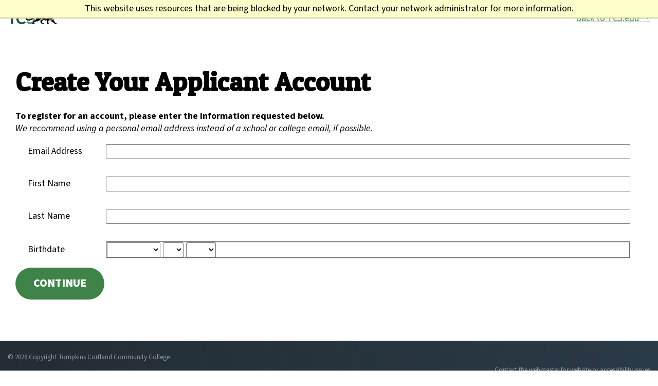

--- FILE ---
content_type: text/html; charset=utf-8
request_url: https://apply.tompkinscortland.edu/account/register?r=https%3A%2F%2Fapply.tompkinscortland.edu%2Fapply%2F
body_size: 3664
content:
<!DOCTYPE html><html xml:lang="en" lang="en" xmlns="http://www.w3.org/1999/xhtml"><head><link rel="shortcut icon" href="//apply-tompkinscortland-edu.cdn.technolutions.net/favicon.ico" /><link href="//fw.cdn.technolutions.net/framework/base.css?v=db23" rel="stylesheet" /><link href="//slate-technolutions-net.cdn.technolutions.net/shared/base.css?v=TS-db23-638859662864596412" rel="stylesheet" /><link target="_blank" href="//apply-tompkinscortland-edu.cdn.technolutions.net/shared/build-fonts.css?v=20250528" rel="stylesheet" /><link target="_blank" href="//apply-tompkinscortland-edu.cdn.technolutions.net/shared/build-mobile-global.css" rel="stylesheet" /><link target="_blank" href="//apply-tompkinscortland-edu.cdn.technolutions.net/shared/build.css?v=202511041429" rel="stylesheet" /><link rel="stylesheet" media="all" href="https://fonts.googleapis.com/css2?family=Source+Sans+3:ital,wght@0,200..900;1,200..900&amp;display=swap" /><link rel="stylesheet" media="all" href="https://fonts.googleapis.com/css2?family=Rubik:ital,wght@0,300..900;1,300..900&amp;display=swap" /><link rel="stylesheet" media="all" href="https://fonts.googleapis.com/css2?family=Patua+One&amp;display=swap" /><script src="//fw.cdn.technolutions.net/framework/base.js?v=db23"></script><script>/*<![CDATA[*/FW.Config['Citizenship.Default.Country'] = 'US'; FW.Config['Citizenship.PR'] = 'Permanent Resident'; FW.Config['CDN'] = '//slate-technolutions-net.cdn.technolutions.net'; /*]]>*/</script><script src="//apply-tompkinscortland-edu.cdn.technolutions.net/shared/build-mobile-global.js"></script><script async="async" src="https://www.googletagmanager.com/gtag/js?id=UA-87355240-1"></script><script>/*<![CDATA[*/
				window.dataLayer = window.dataLayer || [];
				function gtag(){dataLayer.push(arguments);}
				gtag('set', 'linker', {'domains': ['tompkinscortland.edu', 'tc3.edu']});
				gtag('js', new Date());

				gtag('config', 'UA-87355240-1');
				/*]]>*/</script><script async="async" src="/ping"></script><script async="async" id="session_expires" src="//slate-technolutions-net.cdn.technolutions.net/shared/session.js?v=TS-db23-638500053382607876" data-now="1769548484" data-realm="" data-service-extend="/account/login?cmd=session_extend" data-service-login="/account/login?cmd=session_login" data-service-check="/account/login?cmd=session_check&amp;noauth=1" data-expires="0"></script><style>/*<![CDATA[*/html > body { line-height: 24px; } ul.cr, li.cr { margin: 0; padding: 0; } #content { clear: both; padding: 15px; } #global { float: right; } #global ul, #global li { list-style: none; margin: 0; padding: 0; }/*]]>*/</style><meta name="viewport" content="width=device-width, initial-scale=1.0" class="cr" /><meta name="robots" content="noindex" /><title>Create Your Applicant Account</title></head><body><noscript><div style="background: #ffffcc; border-bottom: 2px solid #cccc99; padding: 5px 10px; margin-bottom: 0; text-align: center; position: fixed; top: 0; left: 0; right: 0; z-index: 9999;">This website uses scripting to enhance your browsing experience. <a href="https://support.google.com/answer/23852">Enable JavaScript</a> in your browser and then reload this website.</div></noscript><div id="netblock" style="background: #ffffcc; border-bottom: 2px solid #cccc99; display: none; padding: 5px 10px; margin-bottom: 0; text-align: center; position: fixed; top: 0; left: 0; right: 0; z-index: 9999;">This website uses resources that are being blocked by your network. Contact your network administrator for more information.</div><script>/*<![CDATA[*/if (window['FW'] == null) document.getElementById('netblock').style['display'] = 'block';/*]]>*/</script><div id="page"><div class="c_path-frontpage c_page-node-type-home c_has-glyphicons cr"><a target="_blank" href="https://www.tompkinscortland.edu/#main-content" class="c_visually-hidden c_focusable c_skip-link cr">Skip to main content</a><div class="c_dialog-off-canvas-main-canvas cr" data-off-canvas-main-canvas=""><div class="c_main_wrapper cr"><div class="c_announcement_bar c_clearfix cr"><div class="c_container cr"><div class="c_region c_region-announcement cr"><div class="c_sidebar_item cr"><div class="c_item_inner cr"><div class="c_field c_field--type-text-with-summary c_field--label-hidden c_field--item cr"></div></div></div></div></div></div><div class="c_header c_clearfix cr"><nav class="c_navbar c_navbar-main c_navbar-default cr"><div class="c_container cr"><div class="c_row cr"><div class="c_col-xs-12 cr"><div class="c_header_inner cr"><div class="c_navbar-header cr"><a class="c_navbar-brand c_logo c_clearfix cr" target="_blank" href="https://www.tc3.edu/"><img src="//apply-tompkinscortland-edu.cdn.technolutions.net/images/TC3logo.png" alt="Tompkins Cortland Community College" class="c_img-responsive cr" /></a><a class="back-to-link" href="https://www.tc3.edu">Back to TC3.edu &#x2192;</a></div><div class="c_sidebar_item cr"><div class="c_item_inner cr"></div></div></div></div></div></div></nav></div></div><div class="c_container cr"><div class="c_row cr"><div class="c_col-sm-12 cr" role="heading"><div class="c_region c_region-header cr"><div class="c_sidebar_item cr"><div class="c_item_inner cr"><div class="c_views-element-container c_form-group cr"><div class="c_view c_view-alert-feed c_view-id-alert_feed c_view-display-id-block_1 c_js-view-dom-id-258982dc8ea6f700c0fb2964d796cd5383905d97fb30c8b9b8438e7773b6f686 cr"></div></div></div></div><div data-drupal-messages-fallback="" class="c_hidden cr"></div></div></div></div></div><div role="main" class="c_main-container c_js-quickedit-main-content cr"><a id="c_main-content" class="cr"></a><div class="c_single_content cr"><div class="c_single_content_left cr"><div class="c_region c_region-content cr"><div class="c_node c_node--type-home c_node--view-mode-full c_ds-2col-stacked c_clearfix cr"><div class="c_mainContent c_content-main c_clearfix cr"><div class="c_container cr"><div id="global"><ul></ul></div><div id="content"><form method="post" id="register_form" onsubmit="return false;" novalidate="novalidate" data-fw-form="1"><h1>Create Your Applicant Account</h1><p style="font-weight: bold;">To register for an account, please enter the information requested below.</p><em>We recommend using a personal email address instead of a school or college email, if possible.</em><table class="plain" role="none"><colgroup><col style="width: 150px;" /><col /></colgroup><tr><td><label for="email">Email Address</label></td><td><input id="email" maxlength="64" name="email" size="48" type="email" value="" data-validate="{ required: true, format: 'email', help: 'Email address is required.' }" autocomplete="off" /></td></tr><tr><td><label for="first">First Name</label></td><td><input id="first" maxlength="64" name="first" size="32" type="text" value="" data-validate="{ required: true, help: 'First name is required.' }" autocomplete="off" /></td></tr><tr><td><label for="last">Last Name</label></td><td><input id="last" maxlength="64" name="last" size="32" type="text" value="" data-validate="{ required: true, help: 'Last name is required.' }" autocomplete="off" /></td></tr><tr><td><label for="birthdate">Birthdate</label></td><td><fieldset id="birthdate"><select aria-label="Month" id="birthdate_m" name="birthdate_m" size="1" data-validate="{ required: true, help: 'Birthdate is required.' }"><option value=""></option><option value="01">January</option><option value="02">February</option><option value="03">March</option><option value="04">April</option><option value="05">May</option><option value="06">June</option><option value="07">July</option><option value="08">August</option><option value="09">September</option><option value="10">October</option><option value="11">November</option><option value="12">December</option></select><select aria-label="Day" id="birthdate_d" name="birthdate_d" size="1" style="margin-left: 5px;" data-validate="{ required: true, help: 'Birthdate is required.' }"><option value=""></option><option value="01">1</option><option value="02">2</option><option value="03">3</option><option value="04">4</option><option value="05">5</option><option value="06">6</option><option value="07">7</option><option value="08">8</option><option value="09">9</option><option value="10">10</option><option value="11">11</option><option value="12">12</option><option value="13">13</option><option value="14">14</option><option value="15">15</option><option value="16">16</option><option value="17">17</option><option value="18">18</option><option value="19">19</option><option value="20">20</option><option value="21">21</option><option value="22">22</option><option value="23">23</option><option value="24">24</option><option value="25">25</option><option value="26">26</option><option value="27">27</option><option value="28">28</option><option value="29">29</option><option value="30">30</option><option value="31">31</option></select><select aria-label="Year" id="birthdate_y" name="birthdate_y" size="1" style="margin-left: 5px;" data-validate="{ required: true, help: 'Birthdate is required.' }"><option></option><option value="2026">2026</option><option value="2025">2025</option><option value="2024">2024</option><option value="2023">2023</option><option value="2022">2022</option><option value="2021">2021</option><option value="2020">2020</option><option value="2019">2019</option><option value="2018">2018</option><option value="2017">2017</option><option value="2016">2016</option><option value="2015">2015</option><option value="2014">2014</option><option value="2013">2013</option><option value="2012">2012</option><option value="2011">2011</option><option value="2010">2010</option><option value="2009">2009</option><option value="2008">2008</option><option value="2007">2007</option><option value="2006">2006</option><option value="2005">2005</option><option value="2004">2004</option><option value="2003">2003</option><option value="2002">2002</option><option value="2001">2001</option><option value="2000">2000</option><option value="1999">1999</option><option value="1998">1998</option><option value="1997">1997</option><option value="1996">1996</option><option value="1995">1995</option><option value="1994">1994</option><option value="1993">1993</option><option value="1992">1992</option><option value="1991">1991</option><option value="1990">1990</option><option value="1989">1989</option><option value="1988">1988</option><option value="1987">1987</option><option value="1986">1986</option><option value="1985">1985</option><option value="1984">1984</option><option value="1983">1983</option><option value="1982">1982</option><option value="1981">1981</option><option value="1980">1980</option><option value="1979">1979</option><option value="1978">1978</option><option value="1977">1977</option><option value="1976">1976</option><option value="1975">1975</option><option value="1974">1974</option><option value="1973">1973</option><option value="1972">1972</option><option value="1971">1971</option><option value="1970">1970</option><option value="1969">1969</option><option value="1968">1968</option><option value="1967">1967</option><option value="1966">1966</option><option value="1965">1965</option><option value="1964">1964</option><option value="1963">1963</option><option value="1962">1962</option><option value="1961">1961</option><option value="1960">1960</option><option value="1959">1959</option><option value="1958">1958</option><option value="1957">1957</option><option value="1956">1956</option><option value="1955">1955</option><option value="1954">1954</option><option value="1953">1953</option><option value="1952">1952</option><option value="1951">1951</option><option value="1950">1950</option><option value="1949">1949</option><option value="1948">1948</option><option value="1947">1947</option><option value="1946">1946</option><option value="1945">1945</option><option value="1944">1944</option><option value="1943">1943</option><option value="1942">1942</option><option value="1941">1941</option><option value="1940">1940</option><option value="1939">1939</option><option value="1938">1938</option><option value="1937">1937</option><option value="1936">1936</option><option value="1935">1935</option><option value="1934">1934</option><option value="1933">1933</option><option value="1932">1932</option><option value="1931">1931</option><option value="1930">1930</option><option value="1929">1929</option><option value="1928">1928</option><option value="1927">1927</option><option value="1926">1926</option><option value="1925">1925</option><option value="1924">1924</option><option value="1923">1923</option><option value="1922">1922</option><option value="1921">1921</option><option value="1920">1920</option><option value="1919">1919</option><option value="1918">1918</option><option value="1917">1917</option><option value="1916">1916</option><option value="1915">1915</option></select></fieldset></td></tr></table><div class="action"><button class="default" onclick="if (FW.Validate(this)) FW.Postback(this, { cmd: 'submit' }); return false;" type="submit">Continue</button></div><script>/*<![CDATA[*/$('#email').focus();/*]]>*/</script></form></div></div></div></div></div></div></div><div class="c_menuFooter c_clearfix cr" role="contentinfo"><div class="c_container cr"><div class="c_row c_clearfix cr"></div></div></div><footer class="c_footer cr" role="contentinfo"><div class="c_container cr"><div class="c_row c_clearfix cr"><div class="c_sidebar_item cr"><div class="c_item_inner cr"><div class="c_field c_field--type-text-with-summary c_field--label-hidden c_field--item cr"><div class="c_container cr"><div class="c_row c_clearfix cr"><div class="c_col-sm-6 c_col-xs-12 c_copyRight cr"><p class="cr">&#xA9; 2026&#xA0;Copyright Tompkins Cortland Community College</p></div><div class="c_col-sm-6 c_col-xs-12 c_privacy_policy cr"><a target="_blank" href="mailto:webmaster@tc3.edu" class="cr">Contact the webmaster for website or accessibility issues</a></div></div></div></div></div></div></div></div></footer></div></div></div><div class="c_modal c_modal-course c_fade cr" id="c_modalTarget" tabindex="-1" role="dialog" aria-hidden="true"><div class="c_modal-dialog c_modal-lg cr" role="document"><div class="c_modal-content cr"><div class="c_modal-header cr"><button type="button" class="c_close cr" data-dismiss="modal" aria-label="Close"><span aria-hidden="true" class="cr">&#xD7;</span></button></div><div class="c_modal-body cr"></div></div></div></div></div></body></html>

--- FILE ---
content_type: text/css; charset=utf-8
request_url: https://apply-tompkinscortland-edu.cdn.technolutions.net/shared/build.css?v=202511041429
body_size: 4622
content:
*{box-sizing:border-box;outline:0;margin:0;padding:0;}body{background-color:#fff;margin:0;font-family:"Source Sans 3",sans-serif;font-size:18px;line-height:24px;color:#000;}#content legend{max-width:100%;}#page{overflow-x:hidden;}#side{width:25%;box-sizing:border-box;margin-right:3%;}#main{width:70%;}.c_main-container.cr{min-height:400px;}.c_form-group.cr{margin-bottom:15px;}div#menu{width:auto;}.c_container.cr{padding-right:15px;padding-left:15px;margin-right:auto;margin-left:auto;}.c_announcement_bar.cr{padding:6px;background:#3f8348;text-align:center;color:#fff;}.c_announcement_bar.cr a{display:inline-block;}.c_row.cr{margin-right:-15px;margin-left:-15px;}.c_col-sm-12.cr,.c_col-sm-3.cr,.c_col-sm-6.cr,.c_col-xs-12.cr,.c_col-xs-6.cr{position:relative;min-height:1px;padding-right:15px;padding-left:15px;}.c_col-xs-12.cr,.c_col-xs-6.cr{float:left;}.c_col-xs-12.cr{width:100%;}.c_col-xs-6.cr{width:50%;}.c_navbar.cr{position:relative;margin-bottom:20px;border:1px solid transparent;}.c_navbar-brand.cr{padding:15px;font-size:18px;line-height:20px;}.c_navbar-brand.cr:focus,.c_navbar-brand.cr:hover{text-decoration:none;}.c_navbar-brand.cr>img.cr{display:block;}.c_navbar-default.cr{background-color:#f8f8f8;border-color:#e7e7e7;}.c_navbar-default.cr .c_navbar-brand.cr{color:#777;}.c_navbar-default.cr .c_navbar-brand.cr:focus,.c_navbar-default.cr .c_navbar-brand.cr:hover{color:#5e5e5e;background-color:transparent;}.c_navbar-default.cr{background:none;border:0;margin:0;}.c_header.cr{width:100%;height:auto;background:#fff;}.c_header.cr .c_navbar.cr{padding:5px 0;background-color:#fff;}.c_header.cr .c_navbar-brand.cr{width:100px;padding:0!important;margin:0!important;}.c_header.cr .c_navbar-brand.cr img.cr{width:100%;margin:8px 0;}.c_mainContent.cr,.c_menuFooter.cr,.c_footer.cr{width:100%;display:block;}.c_mainContent.cr{padding:47px 0 65px;background-color:#fff;float:left;}footer.cr,nav.cr{display:block;}.c_footer.cr{padding:35px 0 40px;background:linear-gradient(to right,#222c34 0%,#2a3a46 100%);}.c_footer-address.cr address.cr{line-height:24px;margin-bottom:5px;}.c_footer-address.cr .c_place.cr{font-size:13px;font-weight:400;color:rgba(0,0,0,.5);}.c_footer-address.cr .c_place.cr:hover,.c_footer-address.cr .c_place.cr:focus{color:#000;}.c_footer.cr{padding:20px 0;float:left;}.c_copyRight.cr p.cr{font-size:13px;margin-bottom:0;color:rgba(255,255,255,.5);}.c_privacy_policy.cr{text-align:right;}.c_single_content.cr{padding:35px 0;}.c_navbar-header.cr{display:flex;width:100%;justify-content:space-between;align-items:center;}.c_page-node-type-home.cr .c_single_content.cr{padding-top:0;padding-bottom:0;}.c_page-node-type-home.cr .c_mainContent.cr{padding-bottom:0;}.c_page-node-type-home.cr .c_mainContent.cr.c_content-main.cr>.c_container.cr{padding-bottom:65px;}span.cr.c_place.cr{display:block;clear:both;}.plupload_filelist_footer{height:43px!important;}.slide{height:auto!important;width:auto!important;}.grid_container{grid-gap:50px!important;}.c_fade.cr{opacity:0;transition:opacity .15s linear 0s;}.c_dropdown.cr{position:relative;}.c_dropdown-toggle.cr:focus{outline:0;}.c_dropdown-menu.cr{position:absolute;top:100%;left:0;z-index:999;display:none;float:left;min-width:160px;padding:5px 0;margin:2px 0 0;font-size:14px;text-align:left;list-style:none;background-color:#fff;background-clip:padding-box;border:1px solid rgba(0,0,0,.15);border-radius:4px;box-shadow:rgba(0,0,0,.176) 0 6px 12px;}.c_list-inline.cr{margin-left:0;}.c_modal-course.cr .c_modal-header.cr{min-height:42px;}.c_modal-course.cr .c_modal-body{margin:0;padding:0;}.c_modal-course.cr .c_course-iframe.cr{width:100%;min-height:600px;}.c_top-search.cr.c_dropdown.cr>ul.cr{display:block;visibility:hidden;opacity:1;transition:all .05s linear 0s;}.c_sf-hidden.cr{clip:rect(1px,1px,1px,1px);background:transparent!important;border:0 none!important;position:absolute!important;height:1px!important;overflow:hidden!important;padding:0!important;width:1px!important;}.c_clearfix.cr::after{display:table;clear:both;content:"";}.c_hidden.cr{display:none;}.c_visually-hidden.cr{overflow:hidden;clip:rect(1px,1px,1px,1px);width:1px;height:1px;overflow-wrap:normal;position:absolute!important;}.c_visually-hidden.cr.c_focusable.cr:active,.c_visually-hidden.cr.c_focusable.cr:focus{overflow:visible;clip:auto;width:auto;height:auto;position:static!important;}.c_modal.cr{position:fixed;inset:0;z-index:999;display:none;overflow:hidden;outline:0;}.c_modal.cr.c_fade.cr .c_modal-dialog.cr{transition:transform .3s ease-out 0s;transform:translate(0,-25%);}.c_modal-dialog.cr{position:relative;width:auto;margin:10px;}.c_modal-content.cr{position:relative;background-color:#fff;background-clip:padding-box;border:1px solid rgba(0,0,0,.2);border-radius:6px;outline:0;box-shadow:rgba(0,0,0,.5) 0 3px 9px;}.c_modal-header.cr{min-height:16.43px;padding:15px;border-bottom:1px solid #e5e5e5;}.c_modal-header.cr .c_close.cr{margin-top:-2px;}.c_modal-body{position:relative;padding:15px;}.c_clearfix.cr::after,.c_clearfix.cr::before,.c_container.cr::after,.c_container.cr::before,.c_navbar-header.cr::after,.c_navbar-header.cr::before,.c_navbar.cr::after,.c_navbar.cr::before,.c_row.cr::after,.c_row.cr::before{display:table;}.c_clearfix.cr::after,.c_container.cr::after,.c_navbar-header.cr::after,.c_navbar.cr::after,.c_row.cr::after{clear:both;}.c_hidden.cr{display:none!important;}.noticebox{background:#f1f6e1;border-radius:10px;padding:1em;box-shadow:2px 2px 5px rgba(0,0,0,.25);}.noticebox.errorbox{color:#f00;background-color:#fff0f0;}.bg-light-green{background-color:#f1f6e1;}.bg-hint-yellow{background-color:#fffbdb;}p.cr{margin:0 0 15px;}h1{font-family:'Patua One',serif;margin-top:0;margin-bottom:30px;font-size:3.21rem;color:#000;line-height:1;text-align:left!important;}h2,h3,h4,h5,h6{font-family:"Rubik",serif;color:#000;line-height:1;text-align:left!important;}h2{font-size:2.16rem;line-height:1;font-weight:300;}h3{font-size:1.37rem;font-weight:400;line-height:1;}.scheduler_list_display h3{text-align:left;}h4{font-size:1rem;font-weight:700;line-height:1.2;}h5{font-size:1rem;font-weight:900;text-transform:uppercase;line-height:1.2;}h6{font-size:1rem;font-weight:700;text-transform:uppercase;line-height:1.2;}ul.cr{list-style-type:none;margin:0;}ul.cr{margin-top:0;margin-bottom:10px;}ul.cr ul.cr{margin-bottom:0;}.c_list-inline.cr{padding-left:0;margin-left:-5px;list-style:none;}.c_list-inline.cr>li.cr{display:inline-block;padding-right:5px;padding-left:5px;}address.cr{margin-bottom:20px;font-style:normal;line-height:1.42857;}strong.cr{font-weight:700;}.back-to-link{display:inline-block;}button.cr{margin:0;color:inherit;overflow:visible;text-transform:none;appearance:button;cursor:pointer;font-family:inherit;font-size:inherit;line-height:inherit;border-radius:5px;}a,a:link,a:visited{color:#3f8348;text-decoration:underline;}a:hover,a:link:hover,a:visited:hover{color:#23522f;text-decoration:none;}a.button,button.default,button,#start_application_link{position:relative;display:inline-block;padding:.5rem 1rem;font-family:'source sans 3',arial,sans-serif;font-size:1.35rem;font-weight:900;line-height:1.5;color:#fff;text-align:center;text-decoration:none;vertical-align:middle;cursor:pointer;-webkit-user-select:none;-moz-user-select:none;user-select:none;border-radius:1.875rem;background-color:#4b9757;border:3px solid transparent;-webkit-transition:background-color .2s,border-color .2s,color .2s,background-image .4s;transition:color .15s ease-in-out,background-color .15s ease-in-out,border-color .15s ease-in-out,box-shadow .15s ease-in-out;text-transform:uppercase;letter-spacing:-3%;}a.button:hover,.button:focus,button.default:focus,button.default:hover,button:hover,#start_application_link:hover:hover{background:#23522f!important;border-color:#23522f!important;color:#fff!important;}#menu ul{margin-top:0;margin-left:0;margin-bottom:0;padding-left:0;border-top:5px solid #000;border-bottom:5px solid #000;}.menu ul li{list-style:none;list-style-image:none;list-style-type:none;margin-bottom:0;padding-left:0;}#menu ul li a{font-size:1.25rem;font-weight:normal;text-decoration:none!important;color:#000!important;padding:.5rem!important;border-bottom:1px dashed #3f8348;display:block;-webkit-transition:all .2s;transition:all .2s;display:-webkit-box;display:-ms-flexbox;display:flex;-webkit-box-orient:horizontal;-webkit-box-direction:normal;-ms-flex-direction:row;flex-direction:row;-webkit-box-align:center;-ms-flex-align:center;align-items:center;-webkit-box-pack:justify;-ms-flex-pack:justify;justify-content:space-between;width:100%!important;}#menu ul li a:hover,div#menu ul li a.selected{background:#f1f6e1!important;text-decoration:none!important;font-weight:bold;}ul.tabs li a{height:30px;font-size:14px;}#content ul.subtabs li a{height:30px;font-size:14px;}button.default,button[type=button]{padding:8px 15px;border-radius:2px;}c_close.cr{float:right;font-size:21px;font-weight:700;line-height:1;color:#000;text-shadow:#fff 0 1px 0;opacity:.2;}.c_close.cr:focus,.c_close.cr:hover{color:#000;text-decoration:none;cursor:pointer;opacity:.5;}button.cr.c_close.cr{appearance:none;padding:0;cursor:pointer;background:0 0;border:0;}.c_footer.cr a{font-size:13px;color:rgba(255,255,255,.5);font-weight:400;transition:color .3s ease 0s;}.c_footer.cr a:hover,.c_footer.cr a:focus{color:#fff;transition:color .3s ease 0s;}.c_privacy_policy.cr a{display:inline-block;margin-right:3px;border-right:2px solid rgba(255,255,255,.5);padding-right:8px;line-height:16px;}.c_privacy_policy.cr a:last-child{margin-right:0;border-right:0;padding-right:0;}div.form_question .form_label,div.form_question label{font-weight:bold;margin-top:1.5rem;margin-bottom:.25rem;}div.form_question{margin:0!important;padding:0 0 .5em 0!important;}div.form_page input[type=password],div.form_page input[type=text],div.form_page input[type=email],div.form_page input[type=tel],div.form_page input[type=date],div.form_page input[type=time],div.form_page input:not([type]),div.form_page select,div.form_page textarea{border-radius:5px;border-color:#ccc;padding:.5rem 1rem;}button.default,button[type=button],#start_application_link{padding:.75rem 2rem;border-radius:3rem;background-color:#3f8348;color:#fff;text-decoration:none;}button.default:hover,button[type=button]:hover,#start_application_link:hover{background-color:#000;text-decoration:none;}div.form_header .form_label{font-weight:normal!important;font-size:2.5rem;background:none!important;padding:10px 0 0 0!important;border-top:3px solid #f1f6e1;padding-top:2rem!important;}input,button,textarea,select,optgroup,option{font-family:inherit;font-size:inherit;font-style:inherit;font-weight:inherit;margin:0;max-width:none!important;resize:none;color:var(--c000000FF,#000);}table{border-radius:5px;width:100%;}table thead{border-bottom:5px solid #4b9757;}th,td{padding:4px 5px;padding:1rem 1.375rem;text-overflow:ellipsis;overflow:visible!important;}th{background-color:var(--cF1F6E1FF,#f1f6e1);border:0;font-weight:bold!important;text-align:left;vertical-align:bottom;}table tr th:not(:last-child){border-right:1px dashed #4b9757;}table tbody tr:not(:last-child){border-bottom:1px dashed #4b9757;}table a{color:#000!important;background:#f1f6e1;}table a:hover{color:#23522f!important;text-decoration:none!important;background:none!important;}table.ui-datepicker-calendar td.available a{color:#000!important;}table.ui-datepicker-calendar td.unavailable a{color:#aaa!important;}@media print{*{color:#000!important;text-shadow:none!important;background:0 0!important;box-shadow:none!important;}a,a:visited{text-decoration:underline;}a[href]::after{content:" (" attr(href) ")";}a[href^="#"]::after{content:"";}img.cr{break-inside:avoid;max-width:100%!important;}h2,h3,p.cr{orphans:3;widows:3;}h2,h3{break-after:avoid;}.c_navbar.cr{display:none;}}img.cr{border:0;max-width:100%;vertical-align:middle;}iframe.cr{border:0;}svg.cr:not(:root){overflow:hidden;}svg.cr:not(:root).c_svg-inline--fa.cr{overflow:visible;}.c_svg-inline--fa.cr{display:inline-block;font-size:inherit;height:1em;overflow:visible;vertical-align:-.125em;}.c_svg-inline--fa.cr.c_fa-w-9.cr{width:.5625em;}.c_svg-inline--fa.cr.c_fa-w-12.cr{width:.75em;}.c_svg-inline--fa.cr.c_fa-w-14.cr{width:.875em;}.c_svg-inline--fa.cr.c_fa-w-16.cr{width:1em;}.c_svg-inline--fa.cr.c_fa-w-18.cr{width:1.125em;}span.cr svg.cr{font-size:15px;margin-right:8px;}.c_img-responsive.cr{display:block;max-width:100%;height:auto;}input,button,textarea,select,optgroup,option,input[type=password],input[type=text],input[type=email],input[type=tel],input:not([type]){font-family:inherit!important;font-size:100%;}@media(max-width:576px){textarea,input[type=password],input[type=text],input[type=email],input[type=tel],input:not([type]),div.form_question:not([class*="form_birthdate"]) select{width:100%;}.c_menuFooter.cr .c_col-xs-6.cr{width:100%;}.c_borderLeft.cr{height:auto;border-right:0;border-bottom:0;border-left:0;border-image:initial;border-top:1px solid #dce4ea;padding-top:8px;}}@media(min-width:576px) and (max-width:768px){textarea,input[type=password],input[type=text],input[type=email],input[type=tel],input:not([type]),div.form_question:not([class*="form_birthdate"]) select{width:100%;}.c_hidden-xs.cr{display:none!important;}.c_mainContent.cr{padding:30px 0;margin:0 0 20px;}.c_menuFooter.cr .c_col-xs-6.cr{margin-bottom:35px;}.c_menuFooter.cr .c_col-xs-6.cr{min-height:150px;}.c_footer.cr{text-align:center;}.c_privacy_policy.cr{text-align:center;}}@media(min-width:768px) and (max-width:992px){.c_container.cr{width:768px;width:auto!important;}div.form_question{margin:0 1% 0 0!important;padding:0;width:100%!important;}textarea,input[type=password],input[type=text],input[type=email],input[type=tel],input:not([type]),div.form_question:not([class*="form_birthdate"]) select{width:100%;}.c_col-sm-12.cr,.c_col-sm-3.cr,.c_col-sm-6.cr{float:left;}.c_col-sm-12.cr{width:100%;}.c_col-sm-6.cr{width:50%;}.c_col-sm-3.cr{width:25%;}.c_navbar.cr{border-radius:4px;}.c_navbar-header.cr{display:flex;width:100%;justify-content:space-between;align-items:center;}.c_navbar.cr>.c_container.cr .c_navbar-brand.cr{margin-left:-15px;}.c_modal-dialog.cr{width:640px;margin:30px auto;}.c_modal-content.cr{box-shadow:rgba(0,0,0,.5) 0 5px 15px;}ul.cr.c_topbar-right.cr li.cr{margin-left:18px;}li.cr.c_top-search.cr{padding-left:15px;border-left:1px solid rgba(255,255,255,.5);}li.cr.c_top-search.cr ul.cr.c_dropdown-menu.cr{width:350px;padding:15px 10px;right:0;}li.cr.c_top-search.cr ul.cr.c_dropdown-menu.cr:before{right:5%;}.c_dropdown.cr>ul.cr{display:block;visibility:hidden;opacity:1;transition:all .05s linear 0s;}.c_dropdown.cr:hover>ul.cr,ul.cr.c_dropdown-menu.cr:hover{visibility:visible;opacity:1;}.c_header.cr .c_navbar.cr{padding:8px 0;}.c_header.cr .c_navbar-brand.cr{width:126px;}.c_header.cr ul.cr.c_sf-menu.cr.c_menu.cr li.cr a.c_blue-button.cr{color:#fff;background:#005175!important;}#c_block-topbarsocial.cr ul.cr.c_topbar-right.cr li.cr{display:inline-block;}.c_header.cr ul.cr.c_sf-menu.cr.c_menu.cr{padding:10px 0;float:right!important;}.c_header.cr ul.cr.c_sf-menu.cr.c_menu.cr:last-child{margin:0;}.c_header.cr ul.cr.c_sf-menu.cr.c_menu.cr li.cr a{text-decoration:none;color:#545454;font-weight:600;font-size:12px;line-height:18px;background:none!important;padding:8px!important;}.c_header.cr ul.cr.c_sf-menu.cr.c_menu.cr li.cr a .c_sf-sub-indicator.cr{right:0;}.c_header.cr ul.cr.c_sf-menu.cr.c_menu.cr>li.cr{position:relative;float:left;margin-right:18px;}.c_header.cr ul.cr.c_sf-menu.cr.c_menu.cr>li.cr:last-child{margin-right:0;}.c_header.cr ul.cr.c_sf-menu.cr.c_menu.cr>li.cr>a{position:relative;display:block;padding-top:10px;padding-bottom:10px;line-height:20px;}.c_header.cr ul.cr.c_sf-menu.cr.c_menu.cr>li.cr>a .c_sf-sub-indicator.cr{right:-8px;}.c_header.cr ul.cr.c_sf-menu.cr.c_menu.cr>li.cr>a .c_sf-sub-indicator.cr::after{content:"";display:inline-block;font-family:"Glyphicons Halflings";font-style:normal;font-size:10px;float:right;margin-top:1px;}.c_header.cr ul.cr.c_sf-menu.cr.c_menu.cr ul.cr{position:absolute;z-index:999;display:none;float:left;min-width:250px;padding:5px 0;margin:2px 0 0;font-size:14px;text-align:left;list-style:none;background-color:#fff;background-clip:padding-box;box-shadow:rgba(0,0,0,.176) 0 6px 12px;width:auto;border:1px solid #e0e1e2;border-radius:2px;left:0;top:36px;right:auto;}.c_header.cr ul.cr.c_sf-menu.cr.c_menu.cr ul.cr::before{content:"";display:block;width:10px;height:10px;position:absolute;top:-10px;left:15%;margin-left:-7px;background:url([data-uri]) center bottom no-repeat;}.c_header.cr ul.cr.c_sf-menu.cr.c_menu.cr ul.cr li.cr{padding:0 15px;}.c_header.cr ul.cr.c_sf-menu.cr.c_menu.cr ul.cr li.cr:last-child a{border-bottom:0;}.c_header.cr ul.cr.c_sf-menu.cr.c_menu.cr ul.cr a{font-size:12px;color:#545454;font-weight:600;display:block;border-bottom:1px solid #e2e3e4;padding:8px!important;}.c_borderLeft.cr{border-left:1px solid #dce4ea;min-height:180px;}}@media only screen and (min-width:736px) and (max-width:768px){.c_mainContent.cr{padding:30px 0;margin:0 0 20px;}div.form_question{margin:0 1% 0 0!important;padding:0;width:100%!important;}textarea,input[type=password],input[type=text],input[type=email],input[type=tel],input:not([type]),div.form_question:not([class*="form_birthdate"]) select{width:100%;}}@media(min-width:992px) and (max-width:1200px){.c_container.cr{min-width:992px;max-width:1200px!important;}div.form_question{margin:0 1% 0 0!important;padding:0;width:100%;}textarea,input[type=password],input[type=text],input[type=email],input[type=tel]{width:100%;}.c_modal-lg.cr{width:900px;}.c_header.cr .c_navbar.cr{padding:5px 0;}.c_borderLeft.cr{min-height:170px;}}@media(min-width:1200px) and (max-width:1400px){.c_container.cr{width:auto!important;max-width:1400px;}div.form_question{margin:0 1% 0 0!important;padding:0;width:100%;}textarea,input[type=text],input[type=email]{width:100%;}.c_header.cr ul.cr.c_sf-menu.cr.c_menu.cr>li.cr>a{font-size:14px;padding:11px 15px!important;}.c_header.cr ul.cr.c_sf-menu.cr.c_menu.cr>li.cr>a .c_sf-sub-indicator.cr{right:-1px;}.c_header.cr ul.cr.c_sf-menu.cr.c_menu.cr ul.cr li.cr a{font-size:15px;padding:11px 15px 11px 0!important;}.c_header.cr ul.cr.c_sf-menu.cr.c_menu.cr>li.cr>a{padding:11px 18px!important;}}@media(min-width:1400px){.c_container.cr{width:auto!important;}div.form_question{margin:0 1% 0 0!important;padding:0;width:auto;}textarea,input[type=text],input[type=email]{width:100%;}.c_header.cr ul.cr.c_sf-menu.cr.c_menu.cr>li.cr>a{font-size:14px;padding:11px 15px!important;}.c_header.cr ul.cr.c_sf-menu.cr.c_menu.cr>li.cr>a .c_sf-sub-indicator.cr{right:-1px;}.c_header.cr ul.cr.c_sf-menu.cr.c_menu.cr ul.cr li.cr a{font-size:15px;padding:11px 15px 11px 0!important;}.c_header.cr ul.cr.c_sf-menu.cr.c_menu.cr>li.cr>a{padding:11px 18px!important;}}

--- FILE ---
content_type: application/javascript; charset=utf-8
request_url: https://apply.tompkinscortland.edu/ping
body_size: 146
content:
"use strict";new function(){if(window["ping_20990f89-bcf1-9c82-4bf7-54f845dd9ceb"]==null){window["ping_20990f89-bcf1-9c82-4bf7-54f845dd9ceb"]=!0;const pp={};if(document.head){window.localStorage&&window.localStorage.setItem("20990f89-bcf1-9c82-4bf7-54f845dd9ceb_pp",JSON.stringify(pp));const script=document.createElement("SCRIPT");script.async=!0;script.src="https://mx.technolutions.net/ping?id=20990f89-bcf1-9c82-4bf7-54f845dd9ceb&sid=KArf6-jTQG-VGRBzJFl-f-bRATW-l6nORhawBzkZJzfOwkqLaSz5TmElmTM2MT_l_prBEwqIg6ZfVWLhiIyCt8nY0dhvPCj3-f5aHYultvOFuRqJAtHcQbpohvxI0Yj_&hid=6ed2df16-6298-d627-36f6-f46d3fa0925d";document.head.appendChild(script)}}};